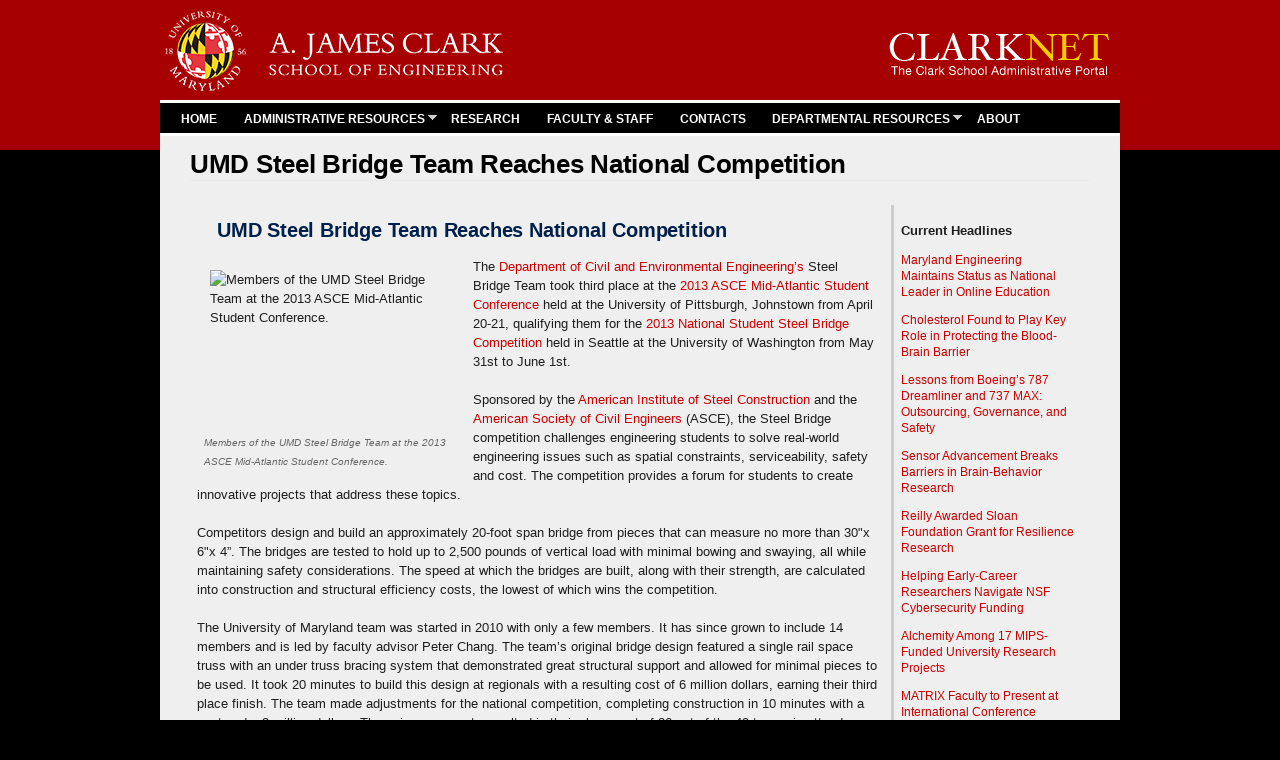

--- FILE ---
content_type: text/html; charset=utf-8
request_url: https://clarknet.eng.umd.edu/news/news_story.php?id=7480
body_size: 8552
content:
<!DOCTYPE html PUBLIC "-//W3C//DTD HTML+RDFa 1.1//EN">
<!--[if lt IE 7]> <html lang="en" dir="ltr" version="HTML+RDFa 1.1"
  xmlns:content="http://purl.org/rss/1.0/modules/content/"
  xmlns:dc="http://purl.org/dc/terms/"
  xmlns:foaf="http://xmlns.com/foaf/0.1/"
  xmlns:og="http://ogp.me/ns#"
  xmlns:rdfs="http://www.w3.org/2000/01/rdf-schema#"
  xmlns:sioc="http://rdfs.org/sioc/ns#"
  xmlns:sioct="http://rdfs.org/sioc/types#"
  xmlns:skos="http://www.w3.org/2004/02/skos/core#"
  xmlns:xsd="http://www.w3.org/2001/XMLSchema#" class="ie6"> <![endif]-->
<!--[if IE 7]> <html lang="en" dir="ltr" version="HTML+RDFa 1.1"
  xmlns:content="http://purl.org/rss/1.0/modules/content/"
  xmlns:dc="http://purl.org/dc/terms/"
  xmlns:foaf="http://xmlns.com/foaf/0.1/"
  xmlns:og="http://ogp.me/ns#"
  xmlns:rdfs="http://www.w3.org/2000/01/rdf-schema#"
  xmlns:sioc="http://rdfs.org/sioc/ns#"
  xmlns:sioct="http://rdfs.org/sioc/types#"
  xmlns:skos="http://www.w3.org/2004/02/skos/core#"
  xmlns:xsd="http://www.w3.org/2001/XMLSchema#" class="ie7"> <![endif]-->
<!--[if lt IE 7]> <html lang="en" dir="ltr" version="HTML+RDFa 1.1"
  xmlns:content="http://purl.org/rss/1.0/modules/content/"
  xmlns:dc="http://purl.org/dc/terms/"
  xmlns:foaf="http://xmlns.com/foaf/0.1/"
  xmlns:og="http://ogp.me/ns#"
  xmlns:rdfs="http://www.w3.org/2000/01/rdf-schema#"
  xmlns:sioc="http://rdfs.org/sioc/ns#"
  xmlns:sioct="http://rdfs.org/sioc/types#"
  xmlns:skos="http://www.w3.org/2004/02/skos/core#"
  xmlns:xsd="http://www.w3.org/2001/XMLSchema#" class="ie6"> <![endif]-->
<!--[if IE 7]> <html lang="en" dir="ltr" version="HTML+RDFa 1.1"
  xmlns:content="http://purl.org/rss/1.0/modules/content/"
  xmlns:dc="http://purl.org/dc/terms/"
  xmlns:foaf="http://xmlns.com/foaf/0.1/"
  xmlns:og="http://ogp.me/ns#"
  xmlns:rdfs="http://www.w3.org/2000/01/rdf-schema#"
  xmlns:sioc="http://rdfs.org/sioc/ns#"
  xmlns:sioct="http://rdfs.org/sioc/types#"
  xmlns:skos="http://www.w3.org/2004/02/skos/core#"
  xmlns:xsd="http://www.w3.org/2001/XMLSchema#" class="ie7"> <![endif]-->
<!--[if gt IE 8]><!--> <html lang="en" dir="ltr" version="HTML+RDFa 1.1"
  xmlns:content="http://purl.org/rss/1.0/modules/content/"
  xmlns:dc="http://purl.org/dc/terms/"
  xmlns:foaf="http://xmlns.com/foaf/0.1/"
  xmlns:og="http://ogp.me/ns#"
  xmlns:rdfs="http://www.w3.org/2000/01/rdf-schema#"
  xmlns:sioc="http://rdfs.org/sioc/ns#"
  xmlns:sioct="http://rdfs.org/sioc/types#"
  xmlns:skos="http://www.w3.org/2004/02/skos/core#"
  xmlns:xsd="http://www.w3.org/2001/XMLSchema#"<!--<![endif]-->
<head profile="http://www.w3.org/1999/xhtml/vocab">
  <meta http-equiv="Content-Type" content="text/html; charset=utf-8" />
<link rel="shortcut icon" href="https://clarknet.eng.umd.edu/favicon.ico" type="image/vnd.microsoft.icon" />
<meta name="viewport" content="width=device-width, initial-scale=1, maximum-scale=1, minimum-scale=1, user-scalable=no" />
<meta name="generator" content="Drupal 7 (https://www.drupal.org)" />
<link rel="canonical" href="https://clarknet.eng.umd.edu/news/news_story.php" />
<link rel="shortlink" href="https://clarknet.eng.umd.edu/node/19" />
<link href='https://fonts.googleapis.com/css?family=Lato:400,700' rel='stylesheet' type='text/css'>
<title>UMD Steel Bridge Team Reaches National Competition | ClarkNet, the Clark School of Engineering Administrative Web Portal</title>


  <link type="text/css" rel="stylesheet" href="https://clarknet.eng.umd.edu/sites/default/files/css/css_xE-rWrJf-fncB6ztZfd2huxqgxu4WO-qwma6Xer30m4.css" media="all" />
<link type="text/css" rel="stylesheet" href="https://clarknet.eng.umd.edu/sites/default/files/css/css_R_l34KnHIKA0K0Z2ryZTzfo-A2nk7yQURs8do41P0UQ.css" media="all" />
<link type="text/css" rel="stylesheet" href="https://clarknet.eng.umd.edu/sites/default/files/css/css_9yzye1O0qrN5y8Xo-AiTv2UbnG-6cPPwsBJl9l2C8Lo.css" media="all" />
<link type="text/css" rel="stylesheet" href="https://clarknet.eng.umd.edu/sites/default/files/css/css_0RGKa1zur80BtR4HLhSMtjsn4tchiTZxENGZawnO1Fg.css" media="all" />

<!--[if (lt IE 9)&(!IEMobile)]>
<link type="text/css" rel="stylesheet" href="https://clarknet.eng.umd.edu/sites/default/files/css/css_sUe8UdnNuv711Uq7Uuh8Sa8YLRIySODbSfB-FB32-Y4.css" media="all" />
<![endif]-->

<!--[if gte IE 9]><!-->
<link type="text/css" rel="stylesheet" href="https://clarknet.eng.umd.edu/sites/default/files/css/css_Prw2VVheU19G_tcyClmKhzLJ_c8YaGl8OOKcJREkoag.css" media="all" />
<!--<![endif]-->
  <script type="text/javascript" src="https://clarknet.eng.umd.edu/sites/default/files/js/js_Pt6OpwTd6jcHLRIjrE-eSPLWMxWDkcyYrPTIrXDSON0.js"></script>
<script type="text/javascript" src="https://clarknet.eng.umd.edu/sites/default/files/js/js_gHk2gWJ_Qw_jU2qRiUmSl7d8oly1Cx7lQFrqcp3RXcI.js"></script>
<script type="text/javascript" src="https://clarknet.eng.umd.edu/sites/default/files/js/js_oAYWuaZQo64HIVE33iWP5xPhXSsZEeDLLu229qjiQk4.js"></script>
<script type="text/javascript" src="https://www.googletagmanager.com/gtag/js?id=UA-65107601-1"></script>
<script type="text/javascript">
<!--//--><![CDATA[//><!--
window.dataLayer = window.dataLayer || [];function gtag(){dataLayer.push(arguments)};gtag("js", new Date());gtag("set", "developer_id.dMDhkMT", true);gtag("config", "UA-65107601-1", {"groups":"default"});
//--><!]]>
</script>
<script type="text/javascript" src="https://clarknet.eng.umd.edu/sites/default/files/js/js_Ze4f8bW25ktDA66cpKM2f1MLg5GVqDwGYEm1NykKzf0.js"></script>
<script type="text/javascript" src="https://clarknet.eng.umd.edu/sites/default/files/js/js_rmStyrcAidveYhfnyCIuX57Wis1yA2oEk4YjF99hfxU.js"></script>
<script type="text/javascript" src="https://clarknet.eng.umd.edu/sites/default/files/js/js_43n5FBy8pZxQHxPXkf-sQF7ZiacVZke14b0VlvSA554.js"></script>
<script type="text/javascript">
<!--//--><![CDATA[//><!--
jQuery.extend(Drupal.settings, {"basePath":"\/","pathPrefix":"","setHasJsCookie":0,"ajaxPageState":{"theme":"clarknet","theme_token":"WFljB3gglR68FGna1ep8ATExrhTzHCmtIgnOYf1n-eU","js":{"modules\/statistics\/statistics.js":1,"sites\/all\/modules\/jquery_update\/replace\/jquery\/1.12\/jquery.min.js":1,"misc\/jquery-extend-3.4.0.js":1,"misc\/jquery-html-prefilter-3.5.0-backport.js":1,"misc\/jquery.once.js":1,"misc\/drupal.js":1,"sites\/all\/modules\/jquery_update\/js\/jquery_browser.js":1,"sites\/all\/modules\/entityreference\/js\/entityreference.js":1,"sites\/all\/libraries\/colorbox\/jquery.colorbox.js":1,"sites\/all\/modules\/colorbox\/js\/colorbox.js":1,"sites\/all\/modules\/colorbox\/styles\/default\/colorbox_style.js":1,"sites\/all\/modules\/colorbox\/js\/colorbox_load.js":1,"sites\/all\/modules\/colorbox\/js\/colorbox_inline.js":1,"sites\/all\/modules\/responsive_menus\/styles\/responsive_menus_simple\/js\/responsive_menus_simple.js":1,"sites\/all\/modules\/google_analytics\/googleanalytics.js":1,"https:\/\/www.googletagmanager.com\/gtag\/js?id=UA-65107601-1":1,"0":1,"sites\/all\/modules\/extlink\/js\/extlink.js":1,"sites\/all\/themes\/clarknet\/js\/menu.js":1,"sites\/all\/themes\/clarknet\/js\/jquery.mobilemenu.js":1,"sites\/all\/libraries\/superfish\/jquery.hoverIntent.minified.js":1,"sites\/all\/libraries\/superfish\/sfsmallscreen.js":1,"sites\/all\/libraries\/superfish\/supposition.js":1,"sites\/all\/libraries\/superfish\/superfish.js":1,"sites\/all\/libraries\/superfish\/supersubs.js":1,"sites\/all\/modules\/superfish\/superfish.js":1,"sites\/all\/themes\/clarknet\/js\/jquery.mobile.customized.min.js":1,"sites\/all\/themes\/clarknet\/js\/jquery.easing.1.3.js":1,"sites\/all\/themes\/clarknet\/js\/flexslider.js":1,"sites\/all\/themes\/clarknet\/js\/footable-0.1.js":1,"sites\/all\/themes\/clarknet\/js\/footable.sortable.js":1,"sites\/all\/themes\/omega\/omega\/js\/jquery.formalize.js":1,"sites\/all\/themes\/omega\/omega\/js\/omega-mediaqueries.js":1},"css":{"modules\/system\/system.base.css":1,"modules\/system\/system.menus.css":1,"modules\/system\/system.messages.css":1,"modules\/system\/system.theme.css":1,"sites\/all\/modules\/calendar\/css\/calendar_multiday.css":1,"modules\/comment\/comment.css":1,"sites\/all\/modules\/date\/date_repeat_field\/date_repeat_field.css":1,"modules\/field\/theme\/field.css":1,"modules\/node\/node.css":1,"modules\/search\/search.css":1,"modules\/user\/user.css":1,"sites\/all\/modules\/extlink\/css\/extlink.css":1,"modules\/forum\/forum.css":1,"sites\/all\/modules\/views\/css\/views.css":1,"sites\/all\/modules\/ckeditor\/css\/ckeditor.css":1,"sites\/all\/modules\/colorbox\/styles\/default\/colorbox_style.css":1,"sites\/all\/modules\/ctools\/css\/ctools.css":1,"sites\/all\/modules\/responsive_menus\/styles\/responsive_menus_simple\/css\/responsive_menus_simple.css":1,"sites\/all\/libraries\/superfish\/css\/superfish.css":1,"sites\/all\/themes\/omega\/alpha\/css\/alpha-reset.css":1,"sites\/all\/themes\/omega\/alpha\/css\/alpha-mobile.css":1,"sites\/all\/themes\/omega\/alpha\/css\/alpha-alpha.css":1,"sites\/all\/themes\/omega\/omega\/css\/formalize.css":1,"sites\/all\/themes\/omega\/omega\/css\/omega-text.css":1,"sites\/all\/themes\/omega\/omega\/css\/omega-branding.css":1,"sites\/all\/themes\/omega\/omega\/css\/omega-menu.css":1,"sites\/all\/themes\/omega\/omega\/css\/omega-forms.css":1,"sites\/all\/themes\/omega\/omega\/css\/omega-visuals.css":1,"sites\/all\/themes\/clarknet\/css\/global.css":1,"ie::normal::sites\/all\/themes\/clarknet\/css\/clarknet-alpha-default.css":1,"ie::normal::sites\/all\/themes\/clarknet\/css\/clarknet-alpha-default-normal.css":1,"ie::normal::sites\/all\/themes\/omega\/alpha\/css\/grid\/alpha_default\/normal\/alpha-default-normal-12.css":1,"normal::sites\/all\/themes\/clarknet\/css\/clarknet-alpha-default.css":1,"normal::sites\/all\/themes\/clarknet\/css\/clarknet-alpha-default-normal.css":1,"sites\/all\/themes\/omega\/alpha\/css\/grid\/alpha_default\/normal\/alpha-default-normal-12.css":1}},"colorbox":{"transition":"elastic","speed":"350","opacity":"0.85","slideshow":false,"slideshowAuto":true,"slideshowSpeed":"2500","slideshowStart":"start slideshow","slideshowStop":"stop slideshow","current":"{current} of {total}","previous":"\u00ab Prev","next":"Next \u00bb","close":"Close","overlayClose":true,"returnFocus":true,"maxWidth":"98%","maxHeight":"98%","initialWidth":"300","initialHeight":"100","fixed":true,"scrolling":true,"mobiledetect":true,"mobiledevicewidth":"480px","file_public_path":"\/sites\/default\/files","specificPagesDefaultValue":"admin*\nimagebrowser*\nimg_assist*\nimce*\nnode\/add\/*\nnode\/*\/edit\nprint\/*\nprintpdf\/*\nsystem\/ajax\nsystem\/ajax\/*"},"responsive_menus":[{"toggler_text":"\u2630 Menu","selectors":["#main-menu"],"media_size":"768","media_unit":"px","absolute":"1","remove_attributes":"1","responsive_menus_style":"responsive_menus_simple"}],"googleanalytics":{"account":["UA-65107601-1"],"trackOutbound":1,"trackMailto":1,"trackDownload":1,"trackDownloadExtensions":"7z|aac|arc|arj|asf|asx|avi|bin|csv|doc(x|m)?|dot(x|m)?|exe|flv|gif|gz|gzip|hqx|jar|jpe?g|js|mp(2|3|4|e?g)|mov(ie)?|msi|msp|pdf|phps|png|ppt(x|m)?|pot(x|m)?|pps(x|m)?|ppam|sld(x|m)?|thmx|qtm?|ra(m|r)?|sea|sit|tar|tgz|torrent|txt|wav|wma|wmv|wpd|xls(x|m|b)?|xlt(x|m)|xlam|xml|z|zip","trackColorbox":1},"superfish":{"1":{"id":"1","sf":{"animation":{"opacity":"show","height":"show"},"speed":"\u0027fast\u0027","autoArrows":true,"dropShadows":true,"disableHI":false},"plugins":{"smallscreen":{"mode":"window_width","addSelected":false,"menuClasses":false,"hyperlinkClasses":false,"title":"Main menu"},"supposition":true,"bgiframe":false,"supersubs":{"minWidth":"12","maxWidth":"27","extraWidth":1}}}},"statistics":{"data":{"nid":"19"},"url":"\/modules\/statistics\/statistics.php"},"extlink":{"extTarget":"_blank","extClass":0,"extLabel":"(link is external)","extImgClass":0,"extIconPlacement":"append","extSubdomains":1,"extExclude":"","extInclude":"","extCssExclude":"","extCssExplicit":"","extAlert":0,"extAlertText":"This link will take you to an external web site.","mailtoClass":"mailto","mailtoLabel":"(link sends e-mail)","extUseFontAwesome":false},"omega":{"layouts":{"primary":"normal","order":["normal"],"queries":{"normal":"all and (min-width: 980px) and (min-device-width: 980px), all and (max-device-width: 1024px) and (min-width: 1024px) and (orientation:landscape)"}}}});
//--><!]]>
</script>


 <!--[if lt IE 9]><script src="http://html5shiv.googlecode.com/svn/trunk/html5.js"></script><![endif]-->
 </head>
<body class="html not-front not-logged-in page-node page-node- page-node-19 node-type-page context-news">
  <div id="skip-link">
    <a href="#main-content" class="element-invisible element-focusable">Skip to main content</a>
  </div>
  <div class="region region-page-top" id="region-page-top">
  <div class="region-inner region-page-top-inner">
      </div>
</div>  
<html>
<header>  
  <style type="text/css">
body { background-color:#000000; margin:0; width: 100%; overflow-x: hidden; }
#umdBGColor { background-color:#a60000; position:absolute; height:150px; width:100%; z-index:-10; }
</style>
</header>
<body>
<a name="top"></a>

<div id="umdBGColor"></div>


<div class="page clearfix" id="page">
      <header id="section-header" class="section section-header">
  <div id="zone-user-wrapper" class="zone-wrapper zone-user-wrapper clearfix">  
  <div id="zone-user" class="zone zone-user clearfix container-12">
    <div class="grid-8 region region-user-first" id="region-user-first">
  <div class="region-inner region-user-first-inner">
    <div class="block block-block block-1 block-block-1 odd block-without-title" id="block-block-1">
  <div class="block-inner clearfix">
                
    <div class="content clearfix">
      <div class="umlogo">
	<a href="https://eng.umd.edu" style="margin-top: 0.85em;" target="_blank"><img alt="UMD Clark Logo" src="/sites/default/files/ClarkSchool-xx-large-white-letters2.png" style="width: 338px; height: 80px; margin-top: 0.85em;" /></a></div>
    </div>
  </div>
</div>  </div>
</div><div class="grid-4 region region-user-second" id="region-user-second">
  <div class="region-inner region-user-second-inner">
    <div class="block block-block block-9 block-block-9 odd block-without-title" id="block-block-9">
  <div class="block-inner clearfix">
                
    <div class="content clearfix">
      <div class="clarknet-logo">
	<a href="#"><img alt="ClarkNet" class="clarkent" src="/sites/all/themes/clarknet/images/logo-clarknet1.png" /></a></div>
    </div>
  </div>
</div>  </div>
</div>  </div>
</div><div id="zone-branding-wrapper" class="zone-wrapper zone-branding-wrapper clearfix">  
  <div id="zone-branding" class="zone zone-branding clearfix container-12">
    <div class="grid-12 region region-menu" id="region-menu">
  <div class="region-inner region-menu-inner">
        <div class="block block-superfish block-1 block-superfish-1 odd block-without-title" id="block-superfish-1">
  <div class="block-inner clearfix">
                
    <div class="content clearfix">
      <ul id="superfish-1" class="menu sf-menu sf-main-menu sf-horizontal sf-style-none sf-total-items-7 sf-parent-items-2 sf-single-items-5"><li id="menu-218-1" class="first odd sf-item-1 sf-depth-1 sf-no-children"><a href="/" title="" class="sf-depth-1">HOME</a></li><li id="menu-2016-1" class="middle even sf-item-2 sf-depth-1 sf-total-children-8 sf-parent-children-0 sf-single-children-8 menuparent"><a href="/admin-resources" class="sf-depth-1 menuparent">ADMINISTRATIVE RESOURCES</a><ul><li id="menu-1517-1" class="first odd sf-item-1 sf-depth-2 sf-no-children"><a href="https://clarknet.eng.umd.edu/analytics-page" title="" class="sf-depth-2">Analytics</a></li><li id="menu-1696-1" class="middle even sf-item-2 sf-depth-2 sf-no-children"><a href="/maps" class="sf-depth-2">Building Maps</a></li><li id="menu-2663-1" class="middle odd sf-item-3 sf-depth-2 sf-no-children"><a href="/communications" title="" class="sf-depth-2">Communications</a></li><li id="menu-2042-1" class="middle even sf-item-4 sf-depth-2 sf-no-children"><a href="/computer-lab-reservations" title="" class="sf-depth-2">Computer Lab Reservations</a></li><li id="menu-3322-1" class="middle odd sf-item-5 sf-depth-2 sf-no-children"><a href="/admin-resources/lost-and-found" class="sf-depth-2">Engineering Lost and Found</a></li><li id="menu-4490-1" class="middle even sf-item-6 sf-depth-2 sf-no-children"><a href="/engineering-senate" class="sf-depth-2">Engineering Senate</a></li><li id="menu-2302-1" class="middle odd sf-item-7 sf-depth-2 sf-no-children"><a href="https://clarknet.eng.umd.edu/admin-resources#quick-policy-links" title="" class="sf-depth-2">Quick Policy Links</a></li><li id="menu-1710-1" class="last even sf-item-8 sf-depth-2 sf-no-children"><a href="/room-scheduling" title="" class="sf-depth-2">Room Scheduling</a></li></ul></li><li id="menu-4225-1" class="middle odd sf-item-3 sf-depth-1 sf-no-children"><a href="/research-portal" class="sf-depth-1">RESEARCH</a></li><li id="menu-2075-1" class="middle even sf-item-4 sf-depth-1 sf-no-children"><a href="/faculty-staff-research" class="sf-depth-1">FACULTY &amp; STAFF</a></li><li id="menu-1899-1" class="middle odd sf-item-5 sf-depth-1 sf-no-children"><a href="/contacts" title="" class="sf-depth-1">     CONTACTS</a></li><li id="menu-1621-1" class="middle even sf-item-6 sf-depth-1 sf-total-children-11 sf-parent-children-0 sf-single-children-11 menuparent"><a href="/departments" class="sf-depth-1 menuparent">DEPARTMENTAL RESOURCES</a><ul><li id="menu-1622-1" class="first odd sf-item-1 sf-depth-2 sf-no-children"><a href="/aerospace-engineering" class="sf-depth-2">Aerospace Engineering</a></li><li id="menu-1623-1" class="middle even sf-item-2 sf-depth-2 sf-no-children"><a href="/bioengineering" class="sf-depth-2">Bioengineering</a></li><li id="menu-1624-1" class="middle odd sf-item-3 sf-depth-2 sf-no-children"><a href="/chemical-biomolecular-engineering" class="sf-depth-2">Chemical and Biomolecular Engineering</a></li><li id="menu-1625-1" class="middle even sf-item-4 sf-depth-2 sf-no-children"><a href="/civil-engineering" class="sf-depth-2">Civil and Environmental Engineering</a></li><li id="menu-1626-1" class="middle odd sf-item-5 sf-depth-2 sf-no-children"><a href="/electrical-computer-engineering" class="sf-depth-2">Electrical and Computer Engineering</a></li><li id="menu-1627-1" class="middle even sf-item-6 sf-depth-2 sf-no-children"><a href="/fire-protection-engineering" class="sf-depth-2">Fire Protection Engineering</a></li><li id="menu-1630-1" class="middle odd sf-item-7 sf-depth-2 sf-no-children"><a href="/institute-research-electronics-and-applied-physics" class="sf-depth-2">Institute for Research in Electronics and Applied Physics</a></li><li id="menu-1631-1" class="middle even sf-item-8 sf-depth-2 sf-no-children"><a href="/institute-systems-research" class="sf-depth-2">Institute for Systems Research</a></li><li id="menu-1628-1" class="middle odd sf-item-9 sf-depth-2 sf-no-children"><a href="/materials-science-engineering" class="sf-depth-2">Materials Science and Engineering</a></li><li id="menu-1629-1" class="middle even sf-item-10 sf-depth-2 sf-no-children"><a href="/mechanical-engineering" class="sf-depth-2">Mechanical Engineering</a></li><li id="menu-1632-1" class="last odd sf-item-11 sf-depth-2 sf-no-children"><a href="/um-institute-advanced-computer-studies" class="sf-depth-2">University of Maryland Institute for Advanced Computer Studies</a></li></ul></li><li id="menu-2076-1" class="last odd sf-item-7 sf-depth-1 sf-no-children"><a href="/about" class="sf-depth-1">ABOUT</a></li></ul>    </div>
  </div>
</div>  </div>
</div>
  </div>
</div></header>    
      <section id="section-content" class="section section-content">
  <div id="zone-content-wrapper" class="zone-wrapper zone-content-wrapper clearfix">  
  <div id="zone-content" class="zone zone-content clearfix container-12">    
        
        <div class="grid-12 region region-content" id="region-content">
  <div class="region-inner region-content-inner">
    <a id="main-content"></a>
                <h1 class="title" id="page-title">UMD Steel Bridge Team Reaches National Competition</h1>
                        <div class="block block-system block-main block-system-main odd block-without-title" id="block-system-main">
  <div class="block-inner clearfix">
                
    <div class="content clearfix">
      <article about="/news/news_story.php" typeof="foaf:Document" class="node node-page node-published node-not-promoted node-not-sticky author-pwang24 odd clearfix" id="node-page-19">
        <span property="dc:title" content="News Story" class="rdf-meta element-hidden"></span>    

  
  <div class="content clearfix">
    <div class="field field-name-body field-type-text-with-summary field-label-hidden field-wrapper"><div  class="field-items"><div  property="content:encoded"><meta name="keywords" content=" ClarkNet, news" />

<!--headline-->
<title>UMD Steel Bridge Team Reaches National Competition</title>

<table width="100%" border="0" cellspacing="0" cellpadding="0">
      <tr>
        <td valign="top">

<!--checks if this is approved-->
          
    <!--headline--><h4 style="font-size: 20px; margin: 10px 0;"><strong>UMD Steel Bridge Team Reaches National Competition</strong></h4>
    
<!--image, caption-->
            
  <div style="float: left; margin-right:15px;">
  <table cellpadding="0" cellspacing="0" style="width: 200px; margin-bottom:5px;">
  <tr>
  <td valign="top" style="width: 200px;">

  <img src="https://mnemosyne.umd.edu/tomcat/newsengine/articleImg/article7480.large.png"  width="235" height="156"  alt="Members of the UMD Steel Bridge Team at the 2013 ASCE Mid-Atlantic Student Conference.">

<br />
  <span class="caption"><font color="#666666"><i>Members of the UMD Steel Bridge Team at the 2013 ASCE Mid-Atlantic Student Conference.</i></font></span>

</td>
  </tr></table>
</div>
 

            
  <!--article text-->
          <p><p>The <a href="http://www.civil.umd.edu/" target="_blank">Department of Civil and Environmental Engineering&rsquo;s</a> Steel Bridge Team took third place at the <a href="http://www.asce.org/studentconferences/" target="_blank">2013 ASCE Mid-Atlantic Student Conference</a> held at the University of Pittsburgh, Johnstown from April 20-21, qualifying them for the <a href="http://www.aisc.org/content.aspx?id=780" target="_blank">2013 National Student Steel Bridge Competition</a> held in Seattle at the University of Washington from May 31st to June 1st. <br /><br />Sponsored by the <a href="http://www.aisc.org/" target="_blank">American Institute of Steel Construction </a>and the <a href="http://www.asce.org/" target="_blank">American Society of Civil Engineers</a> (ASCE), the Steel Bridge competition challenges engineering students to solve real-world engineering issues such as spatial constraints, serviceability, safety and cost. The competition provides a forum for students to create innovative projects that address these topics. <br /><br />Competitors design and build an approximately 20-foot span bridge from pieces that can measure no more than 30"x 6"x 4&rdquo;. The bridges are tested to hold up to 2,500 pounds of vertical load with minimal bowing and swaying, all while maintaining safety considerations. The speed at which the bridges are built, along with their strength, are calculated into construction and structural efficiency costs, the lowest of which wins the competition.&nbsp; &nbsp;<br /><br />The University of Maryland team was started in 2010 with only a few members. It has since grown to include 14 members and is led by faculty advisor Peter Chang. The team&rsquo;s original bridge design featured a single rail space truss with an under truss bracing system that demonstrated great structural support and allowed for minimal pieces to be used. It took 20 minutes to build this design at regionals with a resulting cost of 6 million dollars, earning their third place finish. The team made adjustments for the national competition, completing construction in 10 minutes with a cost under 3 million dollars. These improvements resulted in their placement of 26 out of the 49 teams in attendance and first place for their region. &nbsp;<br /><br />With their sights set on the 2014 competition season, the UMD Steel Bridge Team is seeking new members for the fall to join their efforts in the quest for regional and national victories. The team will begin joint and structure design as well as prototype testing during the fall semester. Next spring, they will move to fabrication, build time practice and load testing as they approach the regional and national competitions. <br /><br />For more information on UMD&rsquo;s Steel Bridge Team, check out the team's <a href="http://www.ascemaryland.org/steel-bridge.html" target="_blank">website</a> and <a href="https://twitter.com/UMDSteelBridge" target="_blank">Twitter</a>.<br /><br /></p></p>
 
 <!--tags-->
          <p>
                        </p>
 
<p><small>
  July 9, 2013</small>  </p>
 
<br />
          
  <!--next, previous links-->
          <a href="news_story.php?id=7474 ">Prev</a>&nbsp;&nbsp;
          <a href="news_story.php?id=7482 ">Next</a>          
          </td>
      
        <td width="192" valign="top"><table border="0" align="center" cellpadding="8" cellspacing="0" class="tableborder-gold"
            style="width: 100%;">
          <tbody>
            <tr>
              <td valign="top"><!--callout, attribution-->
                                  </p>

                  <!--sidebar links-->
                  <p align="left"><b>Current Headlines</b></p>
                                  <p id="RtSidebar"><a href="news_story.php?id=16966">Maryland Engineering Maintains Status as National Leader in Online Education</a></p>
                                  <p id="RtSidebar"><a href="news_story.php?id=16962">Cholesterol Found to Play Key Role in Protecting the Blood-Brain Barrier</a></p>
                                  <p id="RtSidebar"><a href="news_story.php?id=16956">Lessons from Boeing&rsquo;s 787 Dreamliner and 737 MAX: Outsourcing, Governance, and Safety</a></p>
                                  <p id="RtSidebar"><a href="news_story.php?id=16955">Sensor Advancement Breaks Barriers in Brain-Behavior Research</a></p>
                                  <p id="RtSidebar"><a href="news_story.php?id=16954">Reilly Awarded Sloan Foundation Grant for Resilience Research</a></p>
                                  <p id="RtSidebar"><a href="news_story.php?id=16953">Helping Early-Career Researchers Navigate NSF Cybersecurity Funding</a></p>
                                  <p id="RtSidebar"><a href="news_story.php?id=16952">Alchemity Among 17 MIPS-Funded University Research Projects</a></p>
                                  <p id="RtSidebar"><a href="news_story.php?id=16951">MATRIX Faculty to Present at International Conference</a></p>
                                  <p align="left"><b>News Resources</b></p>
                <p class="caption4"><a href="/news/index.php">Return to Newsroom</a></p>
                <p class="caption4"><a href="/news/news_search.php">Search News</a></p>
                <p class="caption4"><a href="/news/news_archives.php">Archived News</a></p>
                 <p align="left"><b>Events Resources</b></p>
                <p class="caption4"><a href="/events/index.php">Events Calendar</a></p>
                </td>
            </tr>
          </tbody>
        </table></td>
        </tr>
    </table></div></div></div>  </div>
  
  <div class="clearfix">
          <nav class="links node-links clearfix"></nav>
    
      </div>
</article>    </div>
  </div>
</div>      </div>
</div>  </div>
</div></section>    
  
      <footer id="section-footer" class="section section-footer">
  <div id="zone-footer-wrapper" class="zone-wrapper zone-footer-wrapper clearfix">  
  <div id="zone-footer" class="zone zone-footer clearfix container-12">
    <div class="grid-12 region region-footer-first" id="region-footer-first">
  <div class="region-inner region-footer-first-inner">
    <div class="block block-block block-8 block-block-8 odd block-without-title" id="block-block-8">
  <div class="block-inner clearfix">
                
    <div class="content clearfix">
      <div class="rtecenter" style="margin-bottom: 3.25 em;"><span style="font-size:11px;"><a href="https://clarknet.eng.umd.edu" target="_self"><span style="color: rgb(253, 223, 102);">ClarkNet</span></a><span style="color: rgb(253, 223, 102);"> | </span><a href="https://eng.umd.edu/" target="_self"><span style="color: rgb(253, 223, 102);">Clark School</span></a><span style="color: rgb(253, 223, 102);"> | </span><a href="https://umd.edu/" target="_self"><span style="color: rgb(253, 223, 102);">UMD</span></a></span> <span style="color: rgb(253, 223, 102);"> | </span><span style="font-size:11px;"><a href="https://it.umd.edu/security/Nethics/Policy/privacypolicy.html" title=""><span style="color:#fddf66;">Privacy Policy</span></a></span> <span style="color: rgb(253, 223, 102);"> | </span><span style="font-size:11px;"><a href="https://umd.edu/web-accessibility" title=""><span style="color:#fddf66;">Accessibility</span></a></span><br /><span style="font-size:11px;"><span style="font-size:11px;"><span style="color: rgb(253, 223, 102);">Copyright © 2026 University of Maryland.</span></span> </span></div>
    </div>
  </div>
</div>  </div>
</div>  </div>
</div></footer>  </div>

</body>
</html>  <div class="region region-page-bottom" id="region-page-bottom">
  <div class="region-inner region-page-bottom-inner">
      </div>
</div><script type="text/javascript" src="https://clarknet.eng.umd.edu/sites/default/files/js/js_VU7P4CTgUZdF2SyFko5LLAg9ZK0OSVjXVaAFnTLgVt0.js"></script>

<script>
(function ($) {
	$(document).ready(function(){
$('#superfish-1').mobileMenu();
});
})(jQuery); 
</script> 
<script>
  (function($) {
	  $(document).ready(function(){
    $('table').footable({
		breakpoints: {
  		phone: 480,
  		tablet: 740}
	}).find('> tbody > tr:not(.footable-row-detail):nth-child(even)').addClass('zebra');
  });
  })(jQuery); 
</script>
</body>
</html>
